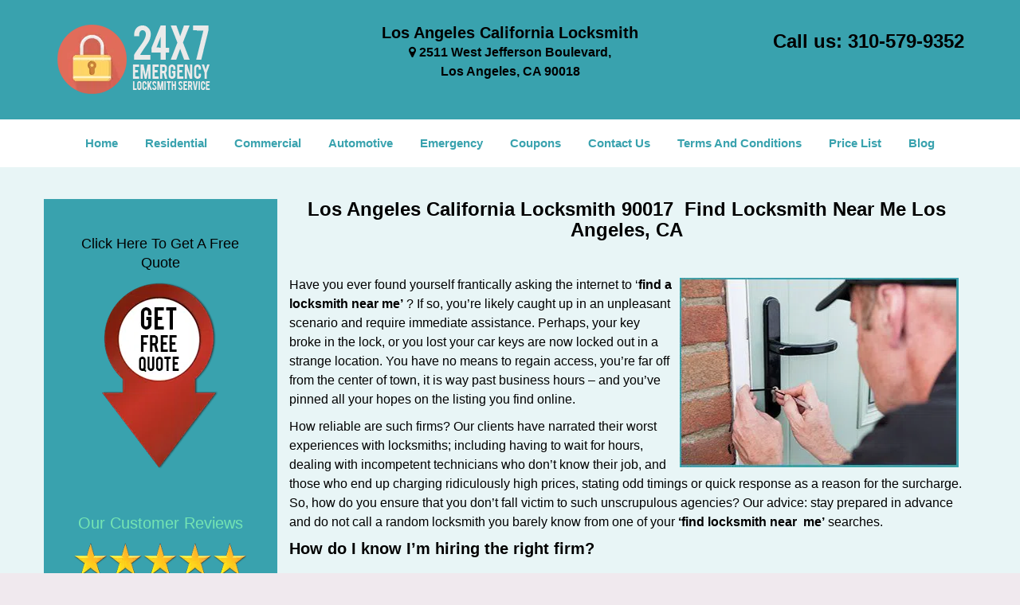

--- FILE ---
content_type: text/html
request_url: https://losangelescalifornialocksmith.net/nearest-locksmith-90017.html
body_size: 4579
content:
<!DOCTYPE html><html lang="en"><head><meta charset="utf-8"><meta name="viewport" content="width=device-width, initial-scale=1"> <meta name="keywords" content="locksmith, locks, keys, home"/> <meta name="description" content="nearest locksmith 90017 Have you ever found yourself frantically asking the internet to ‘find a locksmith near me’? If so, you’re likely caught "/> <meta name="og:keywords" content="locksmith, locks, keys, home"/><meta name="og:description" content="nearest locksmith 90017 Have you ever found yourself frantically asking the internet to ‘find a locksmith near me’? If so, you’re likely caught "/><meta name="og:title" content="Los Angeles California Locksmith Find Locksmith Near Me Los Angeles, CA"/><meta name="og:url" content="https://losangelescalifornialocksmith.net/nearest-locksmith-90017.html"/><meta name="og:image" content="https://losangelescalifornialocksmith.net/userfiles/Template-L-12/images/Template-L-12-N-22/logo-main-n-22-img.webp"/><meta name="twitter:keywords" content="locksmith, locks, keys, home"/><meta name="twitter:description" content="nearest locksmith 90017 Have you ever found yourself frantically asking the internet to ‘find a locksmith near me’? If so, you’re likely caught "/><meta name="twitter:site" content="losangelescalifornialocksmith"/><meta name="twitter:title" content="Los Angeles California Locksmith Find Locksmith Near Me Los Angeles, CA"/><meta name="twitter:url" content="https://losangelescalifornialocksmith.net/nearest-locksmith-90017.html"/><meta name="twitter:image" content="https://losangelescalifornialocksmith.net/userfiles/Template-L-12/images/Template-L-12-N-22/logo-main-n-22-img.webp"/><meta name="twitter:card" content="summery"/><title>Los Angeles California Locksmith Find Locksmith Near M 90017</title> <link rel="canonical" href="https://losangelescalifornialocksmith.net/nearest-locksmith-90017.html"> <link rel="icon" href="/userfiles/Template-L-12/files/104.png" type="image/png"> <link rel="preconnect" href="https://fonts.gstatic.com" crossorigin> <link rel="preload" href="fonts/fontawesome-webfont.woff2?v=4.3.0" as="font" type="font/woff2" crossorigin> <link href="https://fonts.googleapis.com/css?family=Open+Sans:800,700,600,400,300&amp;display=swap"><link href="https://fonts.googleapis.com/css?family=Roboto:800,700,600,400,300&amp;display=swap"> <link rel="stylesheet" href="/css/bootstrap.min.css"> <link rel="stylesheet" href="/css/style.min.css"> <link media="print" onload="this.media='all'" href="/css/custom.nearest-locksmith-90017.css" rel="stylesheet"/><!--[if lte IE 8]><script src="/scripts/respond-1.1.0.min.js"></script><![endif]--> <!--[if lt IE 9]><script src="/scripts/html5shiv.js"></script><![endif]--> <script type="text/javascript">document.cookie='resolution='+Math.max(screen.width,screen.height)+("devicePixelRatio"in window?","+devicePixelRatio:",1")+'; path=/';</script><script defer type="application/ld+json">{
    "@context": "https://schema.org",
    "@type": "https://losangelescalifornialocksmith.net/#localbusiness",
    "name": "Los Angeles California Locksmith",
    "url": "https://losangelescalifornialocksmith.net",
    "logo": "https://losangelescalifornialocksmith.net/userfiles/Template-L-12/images/Template-L-12-N-22/logo-main-n-22-img.webp",
    "img": "https://losangelescalifornialocksmith.net/userfiles/Template-L-12/images/Template-L-12-N-22/qt-sid-n-22-img.webp",
    "description": "nearest locksmith 90017 Have you ever found yourself frantically asking the internet to ‘find a locksmith near me’? If so, you’re likely caught ",
    "telephone": "310-579-9352",
    "address": {
        "@type": "PostalAddress",
        "streetAddress": "2511 West Jefferson Boulevard",
        "addressLocality": "Los Angeles",
        "addressRegion": "CA",
        "postalCode": "90018",
        "addressCountry": "US"
    },
    "openingHoursSpecification": [
        {
            "@type": "OpeningHoursSpecification",
            "dayOfWeek": [
                "Mon",
                "Tue",
                "Wed",
                "Thu",
                "Fri",
                "Sat",
                "Sun"
            ],
            "opens": "00:00",
            "closes": "23:59"
        }
    ],
    "paymentAccepted": [
        "Cash",
        "Credit Card"
    ],
    "currenciesAccepted": "USD",
    "sameAs": [
        "https://www.facebook.com/pages/Los-Angeles-California-Locksmith/1502684470050458"
    ],
    "areaServed": [
        {
            "@type": "City",
            "name": "Los Angeles"
        }
    ],
    "services": {
        "serviceType": [
            "Residential Locksmith Services",
            "Commercial Locksmith Services",
            "Emergency Locksmith Services",
            "Automotive Locksmith Services"
        ]
    }
}</script></head> <body><section id="header"> <div class="container"><div class="row"> <div class="logo col-sm-4"> <a href="/"><picture class="lazily-loaded-picture"><source srcset="" data-placeholder-srcset="" data-srcset="/userfiles/Template-L-12/images/Template-L-12-N-22/logo-main-n-22-img.webp" type="image/webp" class="lazy-source"><img data-get-size="1" width="202" height="90" src="" data-placeholder-srcset="" class="lazy-img" data-src="/userfiles/Template-L-12/images/Template-L-12-N-22/logo-main-n-22-img.webp" alt="Los Angeles California Locksmith" data-link="1"></picture></a></div> <div class="header-info col-sm-4 text-center"><span class="h1">Los Angeles California Locksmith</span> <p><i class="fa fa-map-marker"></i> 2511 West Jefferson Boulevard,</p> <p>Los Angeles, CA 90018</p></div> <div class="header-contact col-sm-4"><p>Call us: <a href="tel:310-579-9352">310-579-9352</a></p></div></div></div></section> <div id="main-navigation"><div class="container-fluid"> <div class="row"><div class="col-sm-12 navigation text-center"> <nav class="navbar navbar-default"><button type="button" class="navbar-toggle collapsed" data-toggle="collapse" data-target="#fixed-collapse-navbar"> <span class="sr-only">Toggle navigation</span> <span class="icon-bar"></span> <span class="icon-bar"></span> <span class="icon-bar"></span></button> <div class="collapse navbar-collapse nav-collapse" id="fixed-collapse-navbar"><ul class="nav navbar-nav"> <li class=""><a href="/">Home</a></li> <li class=""><a href="/residential-locksmith.html">Residential</a></li> <li class=""><a href="/commercial-locksmith.html">Commercial</a></li> <li class=""><a href="/automotive-locksmith.html">Automotive</a></li> <li class=""><a href="/emergency-locksmith.html">Emergency</a></li> <li class=""><a href="/coupons-locksmith-service.html">Coupons</a></li> <li class=""><a href="/contact-us-locksmith-service.html">Contact Us</a></li> <li class=""><a href="/locksmith-terms-and-conditions.html">Terms And Conditions</a></li> <li class=""><a href="/locksmith-price-list.html">Price List</a></li> <li class="dropdown "><a href="/blog.html" class="dropdown-toggle">Blog</a> <ul class="dropdown-menu" role="menu"> <li><a href="/local-mobile-locksmith.html" class="main">Local Mobile Locksmith</a></li> <li><a href="/emergency-locksmith-services.html" class="main">Emergency Locksmith Services</a></li> <li><a href="/local-locksmith-service.html" class="main">Local Locksmith Service</a></li> <li><a href="/lock-repair-services.html" class="main">Lock Repair Services</a></li> <li><a href="/locksmith-24-hour-service.html" class="main">Locksmith 24 Hour Service</a></li> <li><a href="/locksmith-mobile-service.html" class="main">Locksmith Mobile Service</a></li> <li><a href="/locksmith-near-me.html" class="main">Locksmith Near Me</a></li> <li><a href="/nearest-locksmith.html" class="main">Nearest Locksmith</a></li> <li><a href="/apartment-lockout.html" class="main">Apartment lockout</a></li> <li><a href="/professional-locksmith.html" class="main">Professional Locksmith</a></li> <li><a href="/trusted-locksmith.html" class="main">Trusted Locksmith</a></li> <li><a href="/unlock-service.html" class="main">Unlock Service</a></li> <li><a href="/24-hour-lock-out-service.html" class="main">24 Hour Lock Out Service</a></li> <li><a href="/24-7-emergency-locksmith.html" class="main">24/7 Emergency Locksmith</a></li> <li><a href="/automotive-lockout.html" class="main">Automotive lockout</a></li> <li><a href="/automotive-locksmith0.html" class="main">Automotive locksmith</a></li> <li><a href="/best-locksmith.html" class="main">Best locksmith</a></li> <li><a href="/car-lockout.html" class="main">Car lockout</a></li> <li><a href="/commercial-lockout.html" class="main">Commercial lockout</a></li> <li><a href="/commercial-locksmith0.html" class="main">Commercial locksmith</a></li> <li><a href="/deadbolt-locks.html" class="main">Deadbolt locks</a></li> <li><a href="/emergency-locksmith0.html" class="main">Emergency locksmith</a></li> <li><a href="/lock-change.html" class="main">Lock change</a></li> <li><a href="/lock-out.html" class="main">Lock out</a></li> <li><a href="/locks-rekeyed.html" class="main">Locks rekeyed</a></li> <li><a href="/residential-locksmith0.html" class="main">Residential locksmith</a></li> <li><a href="/locksmith-on-speed-dial.html" class="main">Locksmith on Speed Dial</a></li> <li><a href="/hiring-a-mobile-locksmith.html" class="main">Hiring a Mobile Locksmith</a></li> <li><a href="/local-locksmiths-respond-faster.html" class="main">Local Locksmiths Respond Faster</a></li> <li><a href="/top-reasons-to-choose-us.html" class="main">Top Reasons to Choose Us</a></li> <li><a href="/blog24-hour-locksmith-what-to-expect.html" class="main">24-Hour Locksmith: What to Expect</a></li> <li><a href="/what-emergency-locksmiths-do.html" class="main">What Emergency Locksmiths Do</a></li> <li><a href="/24-7-locksmiths-for-lockouts.html" class="main">24/7 Locksmiths for Lockouts</a></li></ul></li></ul></div></nav></div></div></div></div> <section id="content"><div class="container"> <div class="row"><div id="sidebar" class="col-sm-3 T2Hanimate" data-offset="90%" data-animation="fadeInLeft"> <div class="row"><div class="sidebar-block col-xs-12"> <div class="sidebar-content"><p class="in0"> </p> <p class="in0"><a href="/contact-us-locksmith-service.html"><span class="in2">Click Here To Get A Free Quote</span></a></p> <p class="in0"><a href="/contact-us-locksmith-service.html"><picture class="lazily-loaded-picture"><source srcset="" data-placeholder-srcset="" data-srcset="/userfiles/Template-L-12/images/Template-L-12-N-22/qt-sid-n-22-img.webp" type="image/webp" class="lazy-source"><img alt="Los Angeles California Locksmith, Los Angeles, CA 310-579-9352" width="126px" height="200px" src="" data-placeholder-srcset="" class="lazy-img in4" data-src="/userfiles/Template-L-12/images/Template-L-12-N-22/qt-sid-n-22-img.webp" title="Los Angeles California Locksmith, Los Angeles, CA 310-579-9352"></picture></a></p></div></div> <div class="sidebar-block col-xs-12"><div class="sidebar-content"> <div class="temp-content-holder temp-content-0"></div> <p class="in0"><span class="in6">Our Customer Reviews</span></p> <p class="in0"><span class="in6"><picture class="lazily-loaded-picture"><source srcset="" data-placeholder-srcset="" data-srcset="/userfiles/Template-L-12/images/Template-L-12-N-22/rating.webp" type="image/webp" class="lazy-source"><img alt="Los Angeles California Locksmith, Los Angeles, CA 310-579-9352 - rating" width="260px" height="46px" src="" data-placeholder-srcset="" class="lazy-img in9" data-src="/userfiles/Template-L-12/images/Template-L-12-N-22/rating.webp" title="Los Angeles California Locksmith, Los Angeles, CA 310-579-9352"></picture></span></p></div></div> <div class="sidebar-block col-xs-12"><div class="sidebar-heading"> <div class="reversed-h default-h2 old-h2">Contact Form</div></div> <div class="sidebar-content"><form name="sidebarcontactus" method="post" class="contact-form sidebarform" id="sidebarcontactForm"><p class="sideabar-top-info">Simply fill the form below</p><div class="messageBox"></div><input type="text" placeholder="Name" name="sname" size="30" id="sidebar-name" class="required form-control" value="" title="Name Field required"><br><input type="text" placeholder="Phone" name="sphone" size="30" id="sidebar-phone" pattern="[0-9\-\_]+" class="required form-control" value="" title="Phone Field required"><br><input type="text" placeholder="Email" name="semail" size="30" id="sidebar-email" class="required email form-control" title="Email Field required" value=""><br><div class="clr"></div><textarea name="smessage" placeholder="Message" class="required form-control" id="sidebar-message" title="Message Field require"></textarea><br><script type="text/javascript">(function(){if(window.drawOnBootInitialized){return;}
window.drawOnBootInitialized=true;if(typeof drawOnBoot==='function'){let drawOnBootExecuted=false;const originalDrawOnBoot=drawOnBoot;drawOnBoot=function(){if(drawOnBootExecuted){return;}
drawOnBootExecuted=true;originalDrawOnBoot.apply(this,arguments);};}
document.addEventListener('DOMContentLoaded',function(event){if(typeof drawOnBoot==='function'){drawOnBoot();}});})();</script><div class="BotRecaptcha"></div><br> <input type="hidden" class="cp" name="captcha" value=""><input type="submit" name="ssubmit" value="Submit"> <input type="hidden" name="action" value="sendsidebar" class="submit"></form></div></div> <div class="sidebar-block col-xs-12"><div class="sidebar-content"> <p class="in0"> </p> <p class="in0" text-align:=""><span class="in6"><span>We Accept All Major Credit Cards</span></span></p> <div id=""> <p class="in0"><picture class="lazily-loaded-picture"><source srcset="" data-placeholder-srcset="" data-srcset="/userfiles/Template-L-12/images/Template-L-12-N-22/card-n-22-sid-img.webp" type="image/webp" class="lazy-source"><img width="350" height="70" alt="Los Angeles California Locksmith, Los Angeles, CA 310-579-9352 - card-n-22-sid-img" src="" data-placeholder-srcset="" class="lazy-img" data-src="/userfiles/Template-L-12/images/Template-L-12-N-22/card-n-22-sid-img.webp" title="Los Angeles California Locksmith, Los Angeles, CA 310-579-9352"></picture></p></div></div></div></div></div> <div class="col-sm-9"><div class="row"> <div class="main-content col-sm-12"><h1 class="in14">Los Angeles California Locksmith 90017  Find Locksmith Near Me Los Angeles, CA</h1> <div class="temp-content-holder temp-content-0"></div> <p><picture class="lazily-loaded-picture"><source srcset="" data-placeholder-srcset="" data-srcset="/userfiles/Template-L-12/images/Template-L-12-N-22/find-locksmith-near-me.webp" type="image/webp" class="lazy-source"><img alt=" Los Angeles California Locksmith Los Angeles, CA 310-579-9352" width="350px" height="235px" src="" data-placeholder-srcset="" class="lazy-img in15" data-src="/userfiles/Template-L-12/images/Template-L-12-N-22/find-locksmith-near-me.webp" title="Los Angeles California Locksmith Los Angeles, CA 310-579-9352"></picture>Have you ever found yourself frantically asking the internet to ‘<strong>find a locksmith near me’</strong> ? If so, you’re likely caught up in an unpleasant scenario and require immediate assistance. Perhaps, your key broke in the lock, or you lost your car keys are now locked out in a strange location. You have no means to regain access, you’re far off from the center of town, it is way past business hours – and you’ve pinned all your hopes on the listing you find online.</p> <div class="temp-content-holder temp-content-2"></div> <h2><strong>How do I know I’m hiring the right firm?</strong></h2> <h3><strong></strong> <strong>Location:</strong></h3> <div class="temp-content-holder temp-content-3"></div> <h3><strong>Reputation</strong> :</h3> <div class="temp-content-holder temp-content-4"></div> <h3><strong>Pricing</strong> :</h3> <div class="temp-content-holder temp-content-5"></div> <div class="temp-content-holder temp-content-6"></div> <h3 class="default-h2 old-h2"><strong>Why hire</strong> <strong>us?</strong></h3> <div class="temp-content-holder temp-content-7"></div> <div class="temp-content-holder temp-content-8"></div> <div class="temp-content-holder temp-content-9"></div></div></div></div></div></div></section> <section id="footer" class="mobile-pb80"><div class="container"> <div class="row"><div class="col-sm-12 text-center footer_text"> <p>Los Angeles California Locksmith | Hours: Monday through Sunday, All day</p> <p>Phone: <a href="tel:310-579-9352">310-579-9352</a> <a href="https://losangelescalifornialocksmith.net">https://losangelescalifornialocksmith.net</a></p> <p>Los Angeles, CA 90018 (Dispatch Location)</p> <p class="in0"><a href="/">Home</a> | <a href="/residential-locksmith.html">Residential</a> | <a href="/commercial-locksmith.html">Commercial</a> | <a href="/automotive-locksmith.html">Automotive</a> | <a href="/emergency-locksmith.html">Emergency</a> | <a href="/coupons-locksmith-service.html">Coupons</a> | <a href="/contact-us-locksmith-service.html">Contact Us</a></p> <p class="in0"><a href="/locksmith-terms-and-conditions.html">Terms &amp; Conditions</a> | <a href="/locksmith-price-list.html">Price List</a>| <a href="/site-map.html">Site-Map</a>| <a href="/seo-links-seo-links.html">Links</a></p> <p class="in20">Copyright <strong>©</strong> Los Angeles California Locksmith 2016 - 2026. All rights reserved</p></div></div></div></section> <a id="back-to-top" href="#header" class="text-center" aria-label="back to top"><i class="fa fa-arrow-up"></i><span class="d-none">top</span></a> <div class="call-support show-mobile"><a href="tel:+13105799352" class="btn"><i class="fa fa-phone"></i> Call</a></div> <style type="text/css"></style> <script defer type="text/javascript" src="/scripts/jquery-1.12.4.min.js"></script> <script defer type="text/javascript" src="/scripts/wow.js"></script> <script defer type="text/javascript" src="/scripts/bootstrap.min.js"></script> <script defer type="text/javascript" src="/scripts/owl.carousel.js"></script> <script defer type="text/javascript" src="/scripts/jquery.prettyPhoto.js"></script> <script defer type="text/javascript" src="/scripts/waypoints.js"></script> <script defer type="text/javascript" src="/scripts/jquery.nivo.slider.js"></script> <script defer type="text/javascript" src="/scripts/jquery.validate.js"></script> <script defer type="text/javascript" src="/scripts/custom.js"></script><iframe class="fb-frame" src="https://www.facebook.com/plugins/share_button.php?href=https%3A%2F%2Fwww.facebook.com%2Fpages%2FLos-Angeles-California-Locksmith%2F1502684470050458&layout&size&width=0&height=0&appId" width="0" height="0" scrolling="no" frameborder="0" allowfullscreen="true" target="_top" allow="autoplay; clipboard-write; encrypted-media; picture-in-picture"></iframe><script defer type="text/javascript" src="/scripts/nearest-locksmith-90017.js"></script></body></html>

--- FILE ---
content_type: application/javascript
request_url: https://losangelescalifornialocksmith.net/scripts/nearest-locksmith-90017.js
body_size: 1339
content:
$(document).ready(function(){
    $(document).on("images.loaded", function() {        
        let org_contents = {"temp-content-0":"<p>\u00a0<\/p>","temp-content-2":"<p>How reliable are such firms? Our clients have narrated their worst experiences with locksmiths; including having to wait for hours, dealing with incompetent technicians who don\u2019t know their job, and those who end up charging ridiculously high prices, stating odd timings or quick response as a reason for the surcharge. So, how do you ensure that you don\u2019t fall victim to such unscrupulous agencies? Our advice: stay prepared in advance and do not call a random locksmith you barely know from one of your <strong>\u2018find locksmith near<\/strong> \u00a0<strong>me\u2019<\/strong> searches.<\/p>","temp-content-3":"<p>When you require help fast, you can\u2019t expect a locksmith from the other end of the town to reach you quickly. Verify if they\u2019ve got a network across Los Angeles, CA to enable provision of services in the location you require.<\/p>","temp-content-4":"<p>Reputation speaks for itself. Do not get fooled by flashy paid adverts as they\u2019re only a gimmick to fool gullible customers. Instead, hire a firm based on their reputation. Check reviews, talk to people and gather information before hiring a locksmithing agency.<\/p>","temp-content-5":"<p>No professional agency would hesitate to provide pricing details over the phone, if they do so, you need to stay clear of it. Most reputed firms would provide an upfront price that can help you make you decide on a company that seems to provide the best value for money.<\/p>","temp-content-6":"<p>Choose <strong class=\"in16\"><a href=\"\/\">Los Angeles California Locksmith<\/a><\/strong> \u2013 we\u2019ll never disappoint and go out of our way to fulfill your locksmithing needs, 24\/7!<\/p>","temp-content-7":"<p>If you\u2019ve long been on the quest to \u2018<strong>find a locksmith near me\u2019<\/strong> , then your search ends right here!<\/p>","temp-content-8":"<p>With a remarkable reputation in the area, Los Angeles California Locksmith has managed to carve a niche for itself by being the community\u2019s nearest and the cheapest locksmith. Be it the heart of the city or a remote locality, you\u2019ll find us no more than 15-20 minutes away from where you are.<\/p>","temp-content-9":"<p>Want to <strong>find a locksmith near you<\/strong> ? You\u2019ve found it! Call <strong class=\"in16\"><a href=\"tel:310-579-9352\">310-579-9352<\/a><\/strong> !\u00a0<\/p>"};
        if(typeof org_contents != 'string'){
            $.each(org_contents, function(k, v){
                let content_holder = $('.'+k);
                if(content_holder.length > 0){
                    content_holder.replaceWith(v);
                }
            });
        }
    });
})